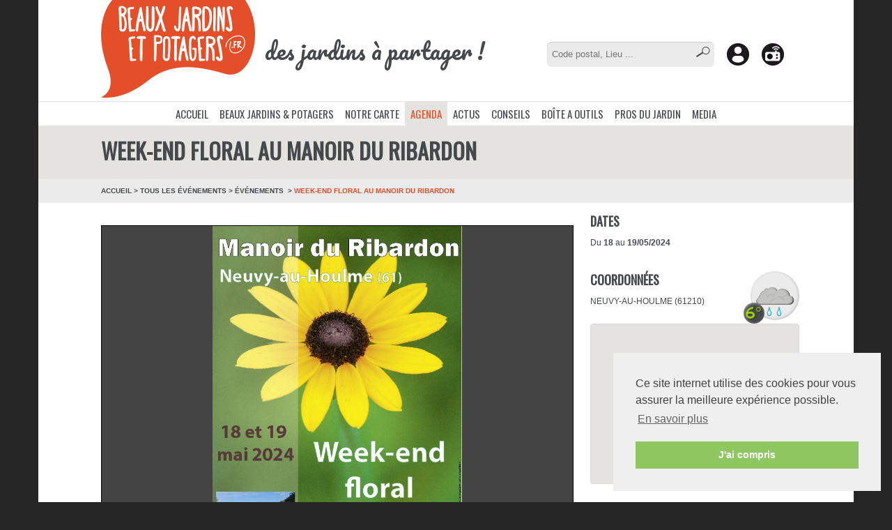

--- FILE ---
content_type: text/html; charset=UTF-8
request_url: https://www.beauxjardinsetpotagers.fr/evenements/2376
body_size: 6698
content:
<!DOCTYPE html>
<html>

	<head>
		<html lang="fr">
		<meta charset="utf-8">

		<meta name="viewport" content="width=device-width, user-scalable=no, initial-scale=1">

		<title>Week-end floral au Manoir du Ribardon -  Beaux jardins et Potagers </title>

							<meta name="description" content="NEUVY-AU-HOULME (61210) - C&#039;est dans le cadre prestigieux du Manoir du Ribardon que cette fête des plantes est organisée.

Vous y retrouverez toutes espèces d&#039;arbustes, de rosiers, de plants, etc...

Pépiniéristes, horticulteurs, spécialistes en décoration, aménagement ou entretien du jardin seront au rendez-vous et seront heureux de vous partager leur savoir-faire. Restauration sur place.

Contact : 

Office de tourisme du Val d’Orne - 02 33 35 86 57 - 

office.tourisme@cdcvaldorne.fr">
	<meta content="https://www.beauxjardinsetpotagers.fr/image/evenements/2376/medium" property="og:image" />
	<meta content="NEUVY-AU-HOULME (61210) - C&#039;est dans le cadre prestigieux du Manoir du Ribardon que cette fête des plantes est organisée.

Vous y retrouverez toutes espèces d&#039;arbustes, de rosiers, de plants, etc...

Pépiniéristes, horticulteurs, spécialistes en décoration, aménagement ou entretien du jardin seront au rendez-vous et seront heureux de vous partager leur savoir-faire. Restauration sur place.

Contact : 

Office de tourisme du Val d’Orne - 02 33 35 86 57 - 

office.tourisme@cdcvaldorne.fr" property="og:description" />
	<meta content="Week-end floral au Manoir du Ribardon" property="og:title" />
	<meta content="website" property="og:type" />
	<meta content="https://www.beauxjardinsetpotagers.fr/evenements/2376" property="og:url" />

								<script src="https://maps.googleapis.com/maps/api/js?key=AIzaSyC1LpHdFPCgXBky9HweAV_lBhFLjJGo2EI&sensor=false" type="text/javascript"></script>
			<script src="/components/jquery/jquery.min.js"></script>
			<script src="/components/Raphael/raphael.js"></script>
			<script src="/components/Mapael/js/jquery.mapael.js"></script>
			<script src="/components/Mapael/js/maps/france_departments_domtom.js"></script>
			<script src="/components/FlexSlider/jquery.flexslider-min.js"></script>
							<script src="/js/da-bjp-v2.js"></script>
						<script async src="//pagead2.googlesyndication.com/pagead/js/adsbygoogle.js"></script>
		
												<link rel="stylesheet" href="/css/da-bjp.css" />
						<link rel="stylesheet" type='text/css' href="//fonts.googleapis.com/css?family=Pacifico">
			<link rel="stylesheet" type='text/css' href="//fonts.googleapis.com/css?family=Oswald">
		
				<link rel="stylesheet" type="text/css" href="//cdnjs.cloudflare.com/ajax/libs/cookieconsent2/3.0.3/cookieconsent.min.css" />
		<script src="//cdnjs.cloudflare.com/ajax/libs/cookieconsent2/3.0.3/cookieconsent.min.js"></script>
		<script>
			window.addEventListener("load", function(){
			window.cookieconsent.initialise({
				"palette": {
					"popup": { "background": "#efefef", "text": "#404040" },
					"button": { "background": "#8ec760", "text": "#ffffff" }
				},
				"position": "bottom-right",
			 	"content": {
					"message": "Ce site internet utilise des cookies pour vous assurer la meilleure expérience possible.",
					"dismiss": "J'ai compris",
					"link": "En savoir plus",
					// "href" : "http://domain.com"
				}
			})});
		</script>

	</head>
	<body>

		<div class="body">

			


<header id="entete">

	<div class="logo">
		<img src="/bundles/all/images/logo BJP.png" alt="Beaux Jardins et Potagers"/>
		<span>des jardins à partager !</span>
	</div>

	
	<div class="barre-outils">

		<form class="recherche" action="https://www.beauxjardinsetpotagers.fr/recherche" method="get">
			<input type="text" name="recherche" placeHolder="Code postal, Lieu ..." />
			<button><img src="/bundles/all/images/loupe.png" alt="Chercher" /></button>
		</form>

		<a class="bouton recherche" href="https://www.beauxjardinsetpotagers.fr/recherche">
			<img src="/bundles/all/images/loupe bouton.png" alt="Recherche" />
		</a>

		<div class="bouton popup">
			<button>
				<img src="/bundles/all/images/mon compte bouton.png" alt="Gestion de Compte" />
			</button>
			<ul>
									<li><a href="https://www.beauxjardinsetpotagers.fr/inscription">Créer un compte</a></li>
					<li><a 3px href="https://www.beauxjardinsetpotagers.fr/connexion">Se connecter</a></li>
							</ul>
		</div>

		<a class="bouton" href="http://www.jardiradio.fr/" target="_blank">
			<img src="/bundles/all/images/jardiradio bouton.png" alt="Jardiradio.fr" />
		</a>

	</div>

	<div id="conteneur-menu">

		<button class="bascule-menu" data-cible="nav#menu">&#9776;</button>

		<nav id="menu">

			<ul>
				
					<li class="inactif">

													<a href="https://www.beauxjardinsetpotagers.fr/">ACCUEIL</a>
						
						
					</li>

				
					<li class="inactif">

													<a href="https://www.beauxjardinsetpotagers.fr/galerie">BEAUX JARDINS &amp; POTAGERS</a>
						
													<ul>
																	<li class="">

																					<a href="https://www.beauxjardinsetpotagers.fr/galerie?categorie=Balades+V%C3%A9g%C3%A9tales">BALADES VÉGÉTALES</a>
										
									</li>
																	<li class="">

																					<a href="https://www.beauxjardinsetpotagers.fr/galerie?categorie=Botascope">BOTASCOPE</a>
										
									</li>
																	<li class="">

																					<a href="https://www.beauxjardinsetpotagers.fr/galerie?categorie=Brocantes+agricoles">BROCANTES AGRICOLES</a>
										
									</li>
																	<li class="">

																					<a href="https://www.beauxjardinsetpotagers.fr/galerie?categorie=Concours+Photo">CONCOURS PHOTO</a>
										
									</li>
																	<li class="">

																					<a href="https://www.beauxjardinsetpotagers.fr/galerie?categorie=%C3%89v%C3%A9nements">ÉVÉNEMENTS</a>
										
									</li>
																	<li class="">

																					<a href="https://www.beauxjardinsetpotagers.fr/galerie?categorie=Jardins">JARDINS</a>
										
									</li>
																	<li class="">

																					<a href="https://www.beauxjardinsetpotagers.fr/galerie?categorie=Jardins+d%27entreprises">JARDINS D&#039;ENTREPRISES</a>
										
									</li>
																	<li class="">

																					<a href="https://www.beauxjardinsetpotagers.fr/galerie?categorie=Jardins+d%27h%C3%B4tels">JARDINS D&#039;HÔTELS</a>
										
									</li>
																	<li class="">

																					<a href="https://www.beauxjardinsetpotagers.fr/galerie?categorie=Jardins+de+Particuliers">JARDINS DE PARTICULIERS</a>
										
									</li>
																	<li class="">

																					<a href="https://www.beauxjardinsetpotagers.fr/galerie?categorie=Les+Jardins+disparus">LES JARDINS DISPARUS</a>
										
									</li>
																	<li class="">

																					<a href="https://www.beauxjardinsetpotagers.fr/galerie?categorie=Les+Pros+du+Jardin">LES PROS DU JARDIN</a>
										
									</li>
																	<li class="">

																					<a href="https://www.beauxjardinsetpotagers.fr/galerie?categorie=Mus%C3%A9es">MUSÉES</a>
										
									</li>
																	<li class="">

																					<a href="https://www.beauxjardinsetpotagers.fr/galerie?categorie=Parcs">PARCS</a>
										
									</li>
																	<li class="">

																					<a href="https://www.beauxjardinsetpotagers.fr/galerie?categorie=Parterres+des+villes">PARTERRES DES VILLES</a>
										
									</li>
																	<li class="">

																					<a href="https://www.beauxjardinsetpotagers.fr/galerie?categorie=Potagers">POTAGERS</a>
										
									</li>
																	<li class="separateur">

																					<a href="https://www.beauxjardinsetpotagers.fr/compagnons">PETITS COMPAGNONS</a>
										
									</li>
								
							</ul>
						
					</li>

				
					<li class="inactif">

													<a href="https://www.beauxjardinsetpotagers.fr/notre-carte">NOTRE CARTE</a>
						
						
					</li>

				
					<li class="actif">

													<a href="https://www.beauxjardinsetpotagers.fr/evenements">AGENDA</a>
						
						
					</li>

				
					<li class="inactif">

													<a href="https://www.beauxjardinsetpotagers.fr/actus">ACTUS</a>
						
						
					</li>

				
					<li class="inactif">

													<a href="https://www.beauxjardinsetpotagers.fr/conseils">CONSEILS</a>
						
						
					</li>

				
					<li class="inactif">

													<a href="https://www.beauxjardinsetpotagers.fr/boite-a-outils">BOÎTE A OUTILS</a>
						
													<ul>
																	<li class="">

																					<a href="https://www.beauxjardinsetpotagers.fr/formulaire/galerie">CRÉER UNE GALERIE PHOTOS (GRATUIT)</a>
										
									</li>
																	<li class="">

																					<a href="https://www.beauxjardinsetpotagers.fr/formulaire/evenement">PROPOSER UN ÉVÉNEMENT DANS L&#039;AGENDA : FOIRE, FÊTE DES PLANTES ... (GRATUIT)</a>
										
									</li>
																	<li class="">

																					<a href="https://www.beauxjardinsetpotagers.fr/formulaire/annuaire">S&#039;INSCRIRE DANS LES PROS DU JARDIN  (GRATUIT)</a>
										
									</li>
																	<li class="separateur">

																					<a href="https://www.beauxjardinsetpotagers.fr/ephemerides">ÉPHÉMÉRIDES</a>
										
									</li>
																	<li class="">

																					<a href="https://www.beauxjardinsetpotagers.fr/calendrier-lunaire">CALENDRIER LUNAIRE</a>
										
									</li>
								
							</ul>
						
					</li>

				
					<li class="inactif">

													<a href="https://www.beauxjardinsetpotagers.fr/prosdujardin">PROS DU JARDIN</a>
						
						
					</li>

				
					<li class="inactif">

													<a href="https://www.beauxjardinsetpotagers.fr/media">MEDIA</a>
						
						
					</li>

				
					<li class="mobile-only separateur inactif">

													<a href="https://www.beauxjardinsetpotagers.fr/recherche">Rechercher</a>
						
						
					</li>

				
					<li class="mobile-only separateur inactif">

													<a href="https://www.beauxjardinsetpotagers.fr/inscription">Créer un compte</a>
						
						
					</li>

				
					<li class="mobile-only inactif">

													<a href="https://www.beauxjardinsetpotagers.fr/connexion">Se connecter</a>
						
						
					</li>

				
				<li class="separateur mobile-only"><a href="http://www.jardiradio.fr" target="_blank">JardiRadio.fr</a></li>

			</ul>

		</nav>
	</div>


</header>

			
	
	<section id="entete-page">
		<h1>Week-end floral au Manoir du Ribardon<span></span></h1>
		<div class="chemin">
			<a class="extra" href="https://www.beauxjardinsetpotagers.fr/">ACCUEIL </a>
			<span class="">	<span class="extra">&gt; </span><a href=" https://www.beauxjardinsetpotagers.fr/evenements "' >Tous les Événements</a>
			&gt; <a href=" https://www.beauxjardinsetpotagers.fr/evenements?categorie=%C3%89v%C3%A9nements " > ÉVÉNEMENTS </a>
	</span>
			<span class="active extra">Week-end floral au Manoir du Ribardon</span>
		</div>
	</section>


	<section class="principale ">
				<div style="min-height:283px;">
		<div class="pre-article">
			
									<div class="barre-sociale" >
				<!-- <a href="http://twitter.com/share" class="twitter-share-button" data-count="vertical" data-via="beauxjardinsetpotagers">Twitter</a> -->
				<div class="fb-share-button" data-href="https://www.beauxjardinsetpotagers.fr/evenements/2376" data-layout="button"></div>
			</div>
		</div>

				
		
			<div class="cadre-photo grande-photo" style="min-width: 300px;"> 				<figure class="cadre">
					<img src="https://www.beauxjardinsetpotagers.fr/image/evenements/2376/medium/affiche_week_end_floral.jpg" alt="Week-end floral au Manoir du Ribardon">
					<figcaption>Week-end floral au Manoir du Ribardon</figcaption>
				</figure>
			</div>

		
					<div>
				<h4>Week-end floral au Manoir du Ribardon</h4>
				<p>C'est dans le cadre prestigieux du Manoir du Ribardon que cette fête des plantes est organisée.</p>

<p>Vous y retrouverez toutes espèces d'arbustes, de rosiers, de plants, etc...</p>

<p>Pépiniéristes, horticulteurs, spécialistes en décoration, aménagement ou entretien du jardin seront au rendez-vous et seront heureux de vous partager leur savoir-faire. Restauration sur place.</p>

<p>Contact : </p>

<p>Office de tourisme du Val d’Orne - 02 33 35 86 57 - </p>

<p><a href="mailto:office.tourisme@cdcvaldorne.fr" target="_blank">office.tourisme@cdcvaldorne.fr</a></p>
			</div>
				</div>
		
			</section>

	<aside>

		
															<div>
									<h4>DATES</h4><p>
																												Du  <b>18</b> au <b>19/05/2024</b>
																</p>
							</div>
		
					<div>
									<div class="meteo-gadget" data-url="https://www.beauxjardinsetpotagers.fr/meteo/gadgetdata/48.8183689/-0.200103"></div>
								<h4>COORDONNÉES</h4>
									<p>
																														NEUVY-AU-HOULME (61210)</span>
					</p>
																
													<div class="googlemap-gadget" data-titre="Week-end floral au Manoir du Ribardon" 
							data-lat="48.8183689" data-lng="-0.200103" data-zoom="8">
					</div>
							</div>
		
		<ins class="BandeauGoogle" data-design="vertical"></ins>
		
		
				




				



	<ins class="BandeauGoogle BandeauBJPAbsent" data-design="vertical" style="display: block;"></ins>

		




		



	

	</aside>

	<section class="principale">

								
				<section class="annexe liste-details eve-proches">
								<div style="margin-top: 13px;border-top: 4px dotted #ccc;"></div>
				 						<h3>L'AGENDA DE CE LIEU ET DE SES ALENTOURS</h3>
								
								




			
		
		
					
							<div class="proche"><article><div class="media"><img src="https://www.beauxjardinsetpotagers.fr/image/evenements/2737/mini"></div><div class="corps"><h5>Week-end floral au Manoir du Ribardon</h5><p>
									Du 16 au 17/05/26<br>
																			NEUVY-AU-HOULME (61210)
																	</p><a href="https://www.beauxjardinsetpotagers.fr/evenements/2737">En savoir plus &gt;</a></div></article> 
				</div>
							

		

		
		<ins class="BandeauGoogle" data-design="responsive" style="display: block; min-height:90px;"></ins>

		

	
									</section>
				<section class="annexe liste-details eve-proches">
				<div style="margin-top: 13px;border-top: 4px dotted #ccc;"></div>
		<h3>L'AGENDA HORTICOLE EN NORMANDIE</h3>
	
				




			
		
		
					
							<div class="region"><article><div class="media"><img src="https://www.beauxjardinsetpotagers.fr/image/evenements/2722/mini"></div><div class="corps"><h5>La Fête des Plantes du Perche à Bellou-le-Trichard (61130)                   7ème édition le week-end du 28 et 29 mars 2026</h5><p>
									Du 28 au 29/03/2026<br>
																			BELLOU-LE-TRICHARD (61130)
																	</p><a href="https://www.beauxjardinsetpotagers.fr/evenements/2722">En savoir plus &gt;</a></div></article><article><div class="media"><img src="https://www.beauxjardinsetpotagers.fr/image/evenements/2735/mini"></div><div class="corps"><h5>Prolongez la magie des fêtes avec Arbora Lumina</h5><p>
									Du 06/12/2025 au 28/02/2026<br>
																			HARCOURT (27800)
																	</p><a href="https://www.beauxjardinsetpotagers.fr/evenements/2735">En savoir plus &gt;</a></div></article><article><div class="media"><img src="https://www.beauxjardinsetpotagers.fr/image/evenements/2726/mini"></div><div class="corps"><h5>salon Passionnément Jardin 2026</h5><p>
									Du 18 au 19/04/2026<br>
																			HONFLEUR (14600)
																	</p><a href="https://www.beauxjardinsetpotagers.fr/evenements/2726">En savoir plus &gt;</a></div></article> 
				</div>
							

		

		
		<ins class="BandeauGoogle" data-design="responsive" style="display: block; min-height:90px;"></ins>

		

	
				</section>
				
						
		<section class="annexe liste-details eve-proches" id="btn-natio">
		 		<div style="margin-top: 13px;border-top: 4px dotted #ccc;" ></div>
		<h3>L'AGENDA HORTICOLE EN FRANCE <span class="collapse-indicateur">▾</span></h3>
		<div  style="display:none" id="natio" >
		




			
		
		
					
							<div class="national"><article><div class="media"><img src="https://www.beauxjardinsetpotagers.fr/image/evenements/2718/mini"></div><div class="corps"><h5>APPEL A CANDIDATURE - 7e PRIX ART DU JARDIN 2026 - FONDATION SIGNATURE</h5><p>
									Du 02/12/2025 au 01/03/2026<br>
																			GENÈVE (1204)
																	</p><a href="https://www.beauxjardinsetpotagers.fr/evenements/2718">En savoir plus &gt;</a></div></article><article><div class="media"><img src="https://www.beauxjardinsetpotagers.fr/image/evenements/2725/mini"></div><div class="corps"><h5>Ne vous plantez plus !</h5><p>
									Du 06/01 au 02/06/2026<br>
																			BORDEAUX (33000)
																	</p><a href="https://www.beauxjardinsetpotagers.fr/evenements/2725">En savoir plus &gt;</a></div></article><article><div class="media"><img src="https://www.beauxjardinsetpotagers.fr/image/evenements/2723/mini"></div><div class="corps"><h5> conférences en ligne : Les plantes aussi ont leurs secrets , les métabolites spécialisés</h5><p>
									Du 06 au 28/01/2026<br>
																			PARIS (75007)
																	</p><a href="https://www.beauxjardinsetpotagers.fr/evenements/2723">En savoir plus &gt;</a></div></article><article><div class="media"><img src="https://www.beauxjardinsetpotagers.fr/image/evenements/2729/mini"></div><div class="corps"><h5>18eme Salon International de l&#039;Orchidée de Bouc Bel Air</h5><p>
									Du 13 au 15/02/2026<br>
																			BOUC BEL AIR (13320)
																	</p><a href="https://www.beauxjardinsetpotagers.fr/evenements/2729">En savoir plus &gt;</a></div></article><article><div class="media"><img src="https://www.beauxjardinsetpotagers.fr/image/evenements/2727/mini"></div><div class="corps"><h5>Le Printemps des Plantes au château de Roche-la-Molière</h5><p>
									Du 21 au 22/03/2026<br>
																			ROCHE-LA-MOLIÈRE (42230)
																	</p><a href="https://www.beauxjardinsetpotagers.fr/evenements/2727">En savoir plus &gt;</a></div></article><article><div class="media"><img src="https://www.beauxjardinsetpotagers.fr/image/evenements/2730/mini"></div><div class="corps"><h5>Fête du Printemps aux Pépinières Ripoche</h5><p>
									Du 27 au 28/03/2026<br>
																			DIVATTE SUR LOIRE (44450)
																	</p><a href="https://www.beauxjardinsetpotagers.fr/evenements/2730">En savoir plus &gt;</a></div></article><article><div class="media"><img src="https://www.beauxjardinsetpotagers.fr/image/evenements/2710/mini"></div><div class="corps"><h5>35ème FETE DES JARDINS, organisée par la SGJM, les 28 et 29 mars 2026 aux Espaces du Fort Carré à ANTIBES</h5><p>
									Du 28 au 29/03/2026<br>
																			ANTIBES (06600)
																	</p><a href="https://www.beauxjardinsetpotagers.fr/evenements/2710">En savoir plus &gt;</a></div></article><article><div class="media"><img src="https://www.beauxjardinsetpotagers.fr/image/evenements/2719/mini"></div><div class="corps"><h5>Fête des Plantes de Printemps de Saint-Jean de Beauregard 2026</h5><p>
									Du 10 au 12/04/2026<br>
																			SAINT JEAN DE BEAUREGARD (91940)
																	</p><a href="https://www.beauxjardinsetpotagers.fr/evenements/2719">En savoir plus &gt;</a></div></article><article><div class="media"><img src="https://www.beauxjardinsetpotagers.fr/image/evenements/2708/mini"></div><div class="corps"><h5>Vue sur Vert 20eme édition</h5><p>
									Du 11 au 12/04/2026<br>
																			LANCIEUX (22770)
																	</p><a href="https://www.beauxjardinsetpotagers.fr/evenements/2708">En savoir plus &gt;</a></div></article><article><div class="media"><img src="https://www.beauxjardinsetpotagers.fr/image/evenements/2728/mini"></div><div class="corps"><h5>Marché aux fleurs</h5><p>
									Le 12/04/2026<br>
																			SIMORRE (32420)
																	</p><a href="https://www.beauxjardinsetpotagers.fr/evenements/2728">En savoir plus &gt;</a></div></article><article><div class="media"><img src="https://www.beauxjardinsetpotagers.fr/image/evenements/2717/mini"></div><div class="corps"><h5>Fête des Jardins au château de Pommorio</h5><p>
									Du 18 au 19/04/2026<br>
																			TRÉVENEUC (22410)
																	</p><a href="https://www.beauxjardinsetpotagers.fr/evenements/2717">En savoir plus &gt;</a></div></article><article><div class="media"><img src="https://www.beauxjardinsetpotagers.fr/image/evenements/2736/mini"></div><div class="corps"><h5>37ème salon végétal</h5><p>
									Le 18/04/2026<br>
																			REDON (35600)
																	</p><a href="https://www.beauxjardinsetpotagers.fr/evenements/2736">En savoir plus &gt;</a></div></article><article><div class="media"><img src="https://www.beauxjardinsetpotagers.fr/image/evenements/2740/mini"></div><div class="corps"><h5>28ème Foire aux plantes d&#039;Hennebont</h5><p>
									Le 01/05/2026<br>
																			HENNEBONT (56700)
																	</p><a href="https://www.beauxjardinsetpotagers.fr/evenements/2740">En savoir plus &gt;</a></div></article><article><div class="media"><img src="https://www.beauxjardinsetpotagers.fr/image/evenements/2724/mini"></div><div class="corps"><h5>JARDIPOUGUES</h5><p>
									Le 03/05/2026<br>
																			POUGUES-LES-EAUX (58320)
																	</p><a href="https://www.beauxjardinsetpotagers.fr/evenements/2724">En savoir plus &gt;</a></div></article><article><div class="media"><img src="https://www.beauxjardinsetpotagers.fr/image/evenements/2738/mini"></div><div class="corps"><h5>marche aux fleurs et aux plantes</h5><p>
									Le 03/05/2026<br>
																			OLIVET (45160)
																	</p><a href="https://www.beauxjardinsetpotagers.fr/evenements/2738">En savoir plus &gt;</a></div></article><article><div class="media"><img src="https://www.beauxjardinsetpotagers.fr/image/evenements/2721/mini"></div><div class="corps"><h5>30ème FOIRE AUX PLANTES RARES BEZOUOTTE Côte d&#039;Or</h5><p>
									Du 09 au 10/05/2026<br>
																			BEZOUOTTE (21310)
																	</p><a href="https://www.beauxjardinsetpotagers.fr/evenements/2721">En savoir plus &gt;</a></div></article><article><div class="media"><img src="https://www.beauxjardinsetpotagers.fr/image/evenements/2739/mini"></div><div class="corps"><h5>5ème édition de la fête des plantes de Barbirey sur Ouche</h5><p>
									Le 17/05/2026<br>
																			BARBIREY SUR OUCHE (21410)
																	</p><a href="https://www.beauxjardinsetpotagers.fr/evenements/2739">En savoir plus &gt;</a></div></article><article><div class="media"><img src="https://www.beauxjardinsetpotagers.fr/image/evenements/2732/mini"></div><div class="corps"><h5>Le marché aux plantes au jardin du Plessis Sasnières</h5><p>
									Du 23 au 24/05/2026<br>
																			SASNIERES (41310)
																	</p><a href="https://www.beauxjardinsetpotagers.fr/evenements/2732">En savoir plus &gt;</a></div></article><article><div class="media"><img src="https://www.beauxjardinsetpotagers.fr/image/evenements/2733/mini"></div><div class="corps"><h5>Une Journée au Jardin</h5><p>
									Le 24/05/2026<br>
																			ROCHEFORT (17300)
																	</p><a href="https://www.beauxjardinsetpotagers.fr/evenements/2733">En savoir plus &gt;</a></div></article> 
				</div>
							

		

		
		<ins class="BandeauGoogle" data-design="responsive" style="display: block; min-height:90px;"></ins>

		

	
		</div>
		<script>
			var section = document.getElementById("btn-natio");
			section.addEventListener("click", function() {
				var div = document.getElementById("natio");
				if(div.style.display === "block")
				{
					div.style.display = "none";

				}
				else{
					div.style.display = "block";
				}
				
			});
		</script>
		<style>
			@media (max-width:599px) {
				.collapse-indicateur {
				display:none;
				}
			}
		</style>
		<div style="margin-top: 13px;border-top: 4px dotted #ccc;" ></div>
		</section>
		
								<section class="annexe a-decouvrir">
								<h3>LIEUX VÉGÉTALISÉS À DÉCOUVRIR DANS LA RÉGION</h3>
								<div class="liste-vignettes">
					
<article><div style="background-image: url(https://www.beauxjardinsetpotagers.fr/image/beaux_jardins/233/mini)" ><a title="Le Mont de Cerisy et la Fête des Rhodos" href="https://www.beauxjardinsetpotagers.fr/galerie/233"><p class="galerie-caption-cate">ÉVÉNEMENTS</p><p class="galerie-caption-ville">CERISY-BELLE-ÉTOILE (61100)</p><p class="galerie-caption-titre">Le mont de cerisy et la fête des rhodos</p></a></div></article><article><div style="background-image: url(https://www.beauxjardinsetpotagers.fr/image/beaux_jardins/686/mini)" ><a title="Le parc du château" href="https://www.beauxjardinsetpotagers.fr/galerie/686"><p class="galerie-caption-cate">PARCS</p><p class="galerie-caption-ville">FLERS (61100)</p><p class="galerie-caption-titre">Le parc du château</p></a></div></article><article><div style="background-image: url(https://www.beauxjardinsetpotagers.fr/image/beaux_jardins/112/mini)" ><a title="Le beau jardin de la petite rochelle" href="https://www.beauxjardinsetpotagers.fr/galerie/112"><p class="galerie-caption-cate">PARCS</p><p class="galerie-caption-ville">RÉMALARD (61110)</p><p class="galerie-caption-titre">Le beau jardin de la petite rochelle</p></a></div></article><article><div style="background-image: url(https://www.beauxjardinsetpotagers.fr/image/beaux_jardins/1341/mini)" ><a title="Jardin du bois du puits" href="https://www.beauxjardinsetpotagers.fr/galerie/1341"><p class="galerie-caption-cate">JARDINS</p><p class="galerie-caption-ville">BELFORET EN PERCHE (61130)</p><p class="galerie-caption-titre">Jardin du bois du puits</p></a></div></article><article><div style="background-image: url(https://www.beauxjardinsetpotagers.fr/image/beaux_jardins/171/mini)" ><a title="Hotel du Béryl" href="https://www.beauxjardinsetpotagers.fr/galerie/171"><p class="galerie-caption-cate">JARDINS D&#039;HÔTELS</p><p class="galerie-caption-ville">BAGNOLES-DE-L&#039;ORNE (61140)</p><p class="galerie-caption-titre">Hotel du béryl</p></a></div></article><article><div style="background-image: url(https://www.beauxjardinsetpotagers.fr/image/beaux_jardins/424/mini)" ><a title="Autour du Lac de la célèbre Station thermale de Basse Normandie" href="https://www.beauxjardinsetpotagers.fr/galerie/424"><p class="galerie-caption-cate">PARTERRES DES VILLES</p><p class="galerie-caption-ville">BAGNOLES-DE-L&#039;ORNE (61140)</p><p class="galerie-caption-titre">Autour du lac de la célèbre station thermale de basse normandie</p></a></div></article><article><div style="background-image: url(https://www.beauxjardinsetpotagers.fr/image/beaux_jardins/425/mini)" ><a title="Autour du chateau de Téssé la Madeleine" href="https://www.beauxjardinsetpotagers.fr/galerie/425"><p class="galerie-caption-cate">PARTERRES DES VILLES</p><p class="galerie-caption-ville">BAGNOLES-DE-L&#039;ORNE (61140)</p><p class="galerie-caption-titre">Autour du chateau de téssé la madeleine</p></a></div></article><article><div style="background-image: url(https://www.beauxjardinsetpotagers.fr/image/beaux_jardins/772/mini)" ><a title="Près de chez moi" href="https://www.beauxjardinsetpotagers.fr/galerie/772"><p class="galerie-caption-cate">CONCOURS PHOTO</p><p class="galerie-caption-ville">BAGNOLE SUR L&#039;ORNE (61140)</p><p class="galerie-caption-titre">Près de chez moi</p></a></div></article><article><div style="background-image: url(https://www.beauxjardinsetpotagers.fr/image/beaux_jardins/1200/mini)" ><a title="Reflets d&#039;automne au Parc du Lac à Bagnoles" href="https://www.beauxjardinsetpotagers.fr/galerie/1200"><p class="galerie-caption-cate">PARCS</p><p class="galerie-caption-ville">BAGNOLES-DE-L&#039;ORNE (61140)</p><p class="galerie-caption-titre">Reflets d&#039;automne au parc du lac à bagnoles</p></a></div></article>				</div>
			</section>
			
			<div class="boutons-larges">
				<a class="bouton-large gris" href="https://www.beauxjardinsetpotagers.fr/evenements">Voir tous les événements</a>
								
			</div>
				

				



				




				



	<ins class="BandeauGoogle BandeauBJPAbsent" data-design="responsive" style="display: block; min-height: 90px;"></ins>


		

		<ins class="BandeauGoogle" data-design="responsive" style="display: block; min-height:90px;"></ins>

	</section>

	<aside>

							<section class="jardins-hotels liste-details liste-extensible">

				<header>
					<h3>JARDINS d'HÔTELS et RESTAURANTS ORNE</h3>
				</header>

									<article class="">
						<div class="media">
							<img src="https://www.beauxjardinsetpotagers.fr/image/beaux_jardins/171/mini">
						</div>
						<div class="corps">
							<h4>Hotel du Béryl</h4>
							<p>
								BAGNOLES-DE-L&#039;ORNE<br>
								<a href="https://www.beauxjardinsetpotagers.fr/galerie/171">Voir la galerie &gt;</a>
							</p>
						</div>
					</article>
				
				
			</section>
		

		
		<section id="annonces" data-verti="[]" data-cdcurl="https://www.beauxjardinsetpotagers.fr/coup-de-coeur">
			&nbsp;
		</section>

	</aside>


			
<footer class="principal">
	
	<div class="illustrations">
		<img class="logo" src="/bundles/all/images/logo blanc.png" alt="logo blanc" />
		<img class="brouette" src="/bundles/all/images/illustration brouette.png" alt="illustration brouette" />
	</div>

	<div class="liens">
		<div class="categories">
			<h5>BEAUX JARDINS ET POTAGERS</h5>

			<ul>
									<li><a href="https://www.beauxjardinsetpotagers.fr/galerie?categorie=Balades+V%E9g%E9tales">BALADES V?G?TALES</a></li>
									<li><a href="https://www.beauxjardinsetpotagers.fr/galerie?categorie=Botascope">BOTASCOPE</a></li>
									<li><a href="https://www.beauxjardinsetpotagers.fr/galerie?categorie=Brocantes+agricoles">BROCANTES AGRICOLES</a></li>
									<li><a href="https://www.beauxjardinsetpotagers.fr/galerie?categorie=Concours+Photo">CONCOURS PHOTO</a></li>
									<li><a href="https://www.beauxjardinsetpotagers.fr/galerie?categorie=%C9v%E9nements">?V?NEMENTS</a></li>
									<li><a href="https://www.beauxjardinsetpotagers.fr/galerie?categorie=Jardins">JARDINS</a></li>
									<li><a href="https://www.beauxjardinsetpotagers.fr/galerie?categorie=Jardins+d%27entreprises">JARDINS D&#039;ENTREPRISES</a></li>
									<li><a href="https://www.beauxjardinsetpotagers.fr/galerie?categorie=Jardins+d%27h%F4tels">JARDINS D&#039;H?TELS</a></li>
									<li><a href="https://www.beauxjardinsetpotagers.fr/galerie?categorie=Jardins+de+Particuliers">JARDINS DE PARTICULIERS</a></li>
									<li><a href="https://www.beauxjardinsetpotagers.fr/galerie?categorie=Les+Jardins+disparus">LES JARDINS DISPARUS</a></li>
									<li><a href="https://www.beauxjardinsetpotagers.fr/galerie?categorie=Les+Pros+du+Jardin">LES PROS DU JARDIN</a></li>
									<li><a href="https://www.beauxjardinsetpotagers.fr/galerie?categorie=Mus%E9es">MUS?ES</a></li>
									<li><a href="https://www.beauxjardinsetpotagers.fr/galerie?categorie=Parcs">PARCS</a></li>
									<li><a href="https://www.beauxjardinsetpotagers.fr/galerie?categorie=Parterres+des+villes">PARTERRES DES VILLES</a></li>
									<li><a href="https://www.beauxjardinsetpotagers.fr/galerie?categorie=Potagers">POTAGERS</a></li>
							</ul>

			<ul>
				<li><a href="https://www.beauxjardinsetpotagers.fr/evenements">AGENDA</a></li>
				<li><a href="https://www.beauxjardinsetpotagers.fr/actus">ACTUS</a></li>
				<li><a href="https://www.beauxjardinsetpotagers.fr/conseils">CONSEILS</a></li>
				<li><a href="https://www.beauxjardinsetpotagers.fr/compagnons">PETITS COMPAGNONS</a></li>
				<li><a href="https://www.beauxjardinsetpotagers.fr/ephemerides">ÉPHÉMÉRIDES</a></li>
				<li><a href="https://www.beauxjardinsetpotagers.fr/calendrier-lunaire">CALENDRIER LUNAIRE</a></li>
				<li><a href="https://www.beauxjardinsetpotagers.fr/prosdujardin">PROS DU JARDIN</a></li>
				<li><a href="https://www.beauxjardinsetpotagers.fr/media">MÉDIA</a></li>
			</ul>
		</div>

		<div class="participer">
			<h5>PARTICIPER</h5>
	
			<ul>
				<li><a href="https://www.beauxjardinsetpotagers.fr/formulaire/galerie">CRÉER UNE GALERIE PHOTOS</a></li>
				<li><a href="https://www.beauxjardinsetpotagers.fr/formulaire/evenement">PROPOSER UN ÉVÉNEMENT DANS L'AGENDA</a></li>
				<li><a href="https://www.beauxjardinsetpotagers.fr/formulaire/annuaire">S'INSCRIRE DANS LES PROS DU JARDIN</a></li>
			</ul>
		</div>

		<div class="contact">
			<ul>
				<li><a href="https://www.beauxjardinsetpotagers.fr/contact">NOUS CONTACTER</a></li>
				<li><a href="https://www.beauxjardinsetpotagers.fr/qui-sommes-nous">QUI SOMMES-NOUS ?</a></li>
				<li><a href="https://www.beauxjardinsetpotagers.fr/mentions-legales">MENTIONS LÉGALES</a></li>
			</ul>

			<h5>SUIVEZ-NOUS SUR FACEBOOK</h5>
			<a href="https://www.facebook.com/Beauxjardins-Etpotagers-1654012561539732/" target="_blank">
				<img src="/bundles/all/images/facebook.png" alt="Facebook" />
			</a>
<!--			<a href="https://twitter.com/bjp_fr" target="_blank"><img class="img-rs" src="/bundles/all/images/Twitter.png" alt="Twitter" /></a>-->

			<h5>NEWSLETTER</h5>
			<p>Pour vous tenir informé de notre actualité</p>
			<div class="newsletter-gadget">
				<input type="email" placeHolder="Votre email">
				<button data-action="/newsletter/add">ENVOYER</button>
			</div>

		</div>
	</div>

	<div class="copyright">
		Agence graphique: <a href="http://www.westango.com" target="_blank">Westango</a>
		<span class="droite">
			© 2015 beauxjardinsetpotagers.fr - <a href="http://www.digitalart.fr" target="_blank">Digital Art</a>
		</span>
	</div>

</footer>


		</div>

								<script type="text/javascript" src="https://platform.twitter.com/widgets.js" ></script>

						<div id="fb-root"></div>
			<script id="fb-js">(function(d, s, id) {
					var js, fjs = d.getElementById(s);
					if (d.getElementById(id)) return;
					js = d.createElement('script'); js.id = id;
					js.src = "//connect.facebook.net/fr_FR/sdk.js#xfbml=1&version=v2.5";
					fjs.parentNode.insertBefore(js, fjs);
				}(document, 'fb-js', 'facebook-jssdk'));
			</script>

						<script>
				(function(i,s,o,g,r,a,m){i['GoogleAnalyticsObject']=r;i[r]=i[r]||function(){
					(i[r].q=i[r].q||[]).push(arguments)},i[r].l=1*new Date();a=s.createElement(o),
					m=s.getElementsByTagName(o)[0];a.async=1;a.src=g;m.parentNode.insertBefore(a,m)
				})(window,document,'script','https://www.google-analytics.com/analytics.js','ga');
				ga('create', 'UA-85896955-1', 'auto');
				ga('send', 'pageview');
			</script>

		
	</body>

</html>


--- FILE ---
content_type: text/html; charset=utf-8
request_url: https://www.google.com/recaptcha/api2/aframe
body_size: 268
content:
<!DOCTYPE HTML><html><head><meta http-equiv="content-type" content="text/html; charset=UTF-8"></head><body><script nonce="NVr7FbPRA8JDb_N4W3fRJg">/** Anti-fraud and anti-abuse applications only. See google.com/recaptcha */ try{var clients={'sodar':'https://pagead2.googlesyndication.com/pagead/sodar?'};window.addEventListener("message",function(a){try{if(a.source===window.parent){var b=JSON.parse(a.data);var c=clients[b['id']];if(c){var d=document.createElement('img');d.src=c+b['params']+'&rc='+(localStorage.getItem("rc::a")?sessionStorage.getItem("rc::b"):"");window.document.body.appendChild(d);sessionStorage.setItem("rc::e",parseInt(sessionStorage.getItem("rc::e")||0)+1);localStorage.setItem("rc::h",'1769286774268');}}}catch(b){}});window.parent.postMessage("_grecaptcha_ready", "*");}catch(b){}</script></body></html>